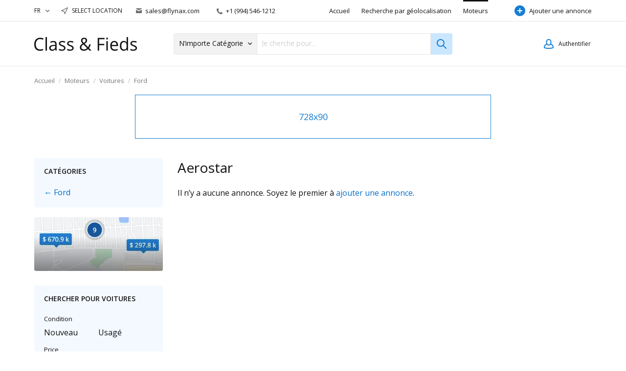

--- FILE ---
content_type: text/html; charset=utf-8
request_url: https://www.ialgerie.com/fr/motors/cars/ford/aerostar.html
body_size: 14393
content:
<!DOCTYPE html>
<html xmlns="http://www.w3.org/1999/xhtml" lang="fr">
<head>

<title>Aerostar</title>

<meta http-equiv="X-UA-Compatible" content="IE=edge" />
<meta name="generator" content="Flynax Classifieds Software" />
<meta charset="UTF-8" />
<meta http-equiv="x-dns-prefetch-control" content="on" />
<meta name="viewport" content="width=device-width, user-scalable=no, initial-scale=1, maximum-scale=1" />

<meta name="description" content="" />
<meta name="Keywords" content="" />

<link rel="stylesheet" href="https://www.ialgerie.com/templates/general_nova/css/bootstrap.css?rev=1" />
<link rel="stylesheet" href="https://www.ialgerie.com/templates/general_nova/css/style.css?rev=1" />
<link rel="stylesheet" href="https://www.ialgerie.com/templates/general_nova/components/search-on-map-box/search-on-map-box.css?rev=1" />


<link rel="shortcut icon" href="https://www.ialgerie.com/templates/general_nova/img/favicon.ico?rev=1" type="image/x-icon" />


<link rel="alternate" href="https://www.ialgerie.com/motors/cars/ford/aerostar.html" hreflang="x-default" />
<link rel="alternate" href="https://www.ialgerie.com/fr/motors/cars/ford/aerostar.html" hreflang="fr" />
<link rel="alternate" href="https://www.ialgerie.com/ar/motors/cars/ford/aerostar.html" hreflang="ar" />


<!--[if lte IE 10]>
<meta http-equiv="refresh" content="0; url=https://www.ialgerie.com/templates/general_nova/browser-upgrade.htx" />
<style>body { display: none!important; }</style>
<![endif]-->

<script src="https://www.ialgerie.com/libs/jquery/jquery.js?rev=1"></script>
<script src="https://www.ialgerie.com/libs/javascript/system.lib.js?rev=1"></script>
<script src="https://www.ialgerie.com/libs/jquery/jquery.ui.js?rev=1"></script>
<script src="https://www.ialgerie.com/libs/jquery/datePicker/i18n/ui.datepicker-fr.js?rev=1"></script>

                
<!-- Twitter Card data -->
<meta name="twitter:card" content="summary">
<meta name="twitter:title" content="Aerostar">

<!-- Open Graph data -->
<meta property="og:title" content="Aerostar" />
<meta property="og:type" content="website" />
<meta property="og:url" content="https://www.ialgerie.com/fr/motors/cars/ford/aerostar.html" />


<script type="text/javascript">
    var rlLangDir       = 'ltr';
    var rlLang          = 'fr';
    var isLogin         = false;
    var staticDataClass = true;

    var lang = new Array();
        lang['notice_listing_removed_from_favorites'] = 'L&rsquo;annonce a été enlevée de vos favoris.';
        lang['add_to_favorites'] = 'Ajouter aux favoris';
        lang['no_favorite'] = 'Vous n&rsquo;avez aucuns favoris.';
        lang['remove_from_favorites'] = 'Enlever favori';
        lang['save_search_confirm'] = 'Êtes-vous certain de vouloir sauvegarder le résultat de recherche?';
        lang['count_more_pictures'] = '{count} photos<br />plus';
        lang['mf_is_your_location'] = 'Is {location} your location?';
        lang['add_photo'] = 'Ajouter une photo';
        lang['photo'] = 'Photo';
        lang['delete_account'] = 'Supprimer compte';
        lang['error_maxFileSize'] = 'Le fichier excède la limite permise.';
        lang['password_weak_warning'] = 'Le mot de passe entré n&rsquo;est pas assez robuste, vous pouvez utiliser des caractères majuscules pour le rendre plus robuste.';
        lang['password_strength_pattern'] = 'Force ({number} de {maximum})';
        lang['loading'] = 'Chargement...';
        lang['flynax_connect_fail'] = 'Incapable de rejoindre le serveur de Flynax.';
        lang['update'] = 'Mettre à jour';
        lang['reviewed'] = 'Révisé';
        lang['replied'] = 'Répondre';
        lang['password_lenght_fail'] = 'Le mot de passe entré est soit trop petit ou vide.';
        lang['done'] = 'Fait!';
        lang['incomplete'] = 'Incomplet';
        lang['warning'] = 'Attention!';
        lang['pending'] = 'En attente';
        lang['expired'] = 'Expiré';
        lang['system_error'] = 'Une erreur système est survenu; veuillez visualiser le livre de bord d&rsquo;erreur ou contacter l&rsquo;assistance technique de Flynax.';
        lang['confirm_notice'] = 'Veuillez confirmer l&rsquo;action';
        lang['show_subcategories'] = 'Afficher sous catégories';
        lang['cancel'] = 'Annuler';
        lang['notice'] = 'Note';
        lang['save'] = 'Sauvegarder';
        lang['new'] = 'Nouveau';
        lang['close'] = 'Fermer';
        lang['characters_left'] = 'Nombre de caractères restant';
        lang['to'] = 'à';
        lang['any'] = 'N&rsquo;importe -';
        lang['from'] = 'de';
        lang['password'] = 'Mot de passe';
        lang['delete_confirm'] = 'Êtes-vous certain de vouloir supprimer l&rsquo;item.';
        lang['manage'] = 'Gérer';
        lang['delete'] = 'Supprimer';
        lang['notice_pass_bad'] = 'Les mots de passe ne correspondent pas.';
        lang['notice_reg_length'] = 'La valeur du champ {field} doit être de 3 caractères minimum.';
        lang['notice_bad_file_ext'] = 'Le fichier d&rsquo;extension {ext} est incompatible; veuillez choisir une autre extension à partir de la liste.';
        lang['active'] = 'Actif';
        lang['approval'] = 'Inactif';
        lang['price'] = 'Prix';
        lang['of'] = 'de';
        lang['no_browser_gps_support'] = 'Votre fureteur ne supporte pas l&rsquo;option de géolocalisation.';
        lang['gps_support_denied'] = 'Veuillez activer la détection de géolocalisation dans les paramètres du fureteur.';
        lang['nothing_found_for_char'] = 'Aucun résultat trouvé pour<b>&quot;{char}&quot;<\/b>';
        lang['canceled'] = 'Annuler';
        lang['short_price_k'] = 'k';
        lang['short_price_m'] = 'm';
        lang['short_price_b'] = 'b';
        lang['load_more'] = 'Charger plus';
        lang['rv_listings'] = 'You recently viewed';
        lang['rv_history_link'] = 'View your browsing history';
    
    var rlPageInfo           = new Array();
    rlPageInfo['key']        = 'lt_motors';
    rlPageInfo['controller'] = 'listing_type';
    rlPageInfo['path']       = 'motors';

    var rlConfig                                 = new Array();
    rlConfig['seo_url']                          = 'https://www.ialgerie.com/fr/';
    rlConfig['tpl_base']                         = 'https://www.ialgerie.com/templates/general_nova/';
    rlConfig['files_url']                         = 'https://www.ialgerie.com/files/';
    rlConfig['libs_url']                         = 'https://www.ialgerie.com/libs/';
    rlConfig['plugins_url']                      = 'https://www.ialgerie.com/plugins/';

    /**
     * @since 4.8.2 - Added "cors_url", "tpl_cors_base" variables
     */
    rlConfig['cors_url']                         = 'https://www.ialgerie.com';
        rlConfig['ajax_url']                         = rlConfig['cors_url'] + '/request.ajax.php';
    rlConfig['tpl_cors_base']                    = rlConfig['cors_url'] + '/templates/general_nova/';
    rlConfig['mod_rewrite']                      = 1;
    rlConfig['sf_display_fields']                 = 0;
    rlConfig['account_password_strength']        = 1;
    rlConfig['messages_length']                  = 250;
    rlConfig['pg_upload_thumbnail_width']        = 270;
    rlConfig['pg_upload_thumbnail_height']       = 180;
    rlConfig['thumbnails_x2']                    = true;
    rlConfig['template_type']                    = 'responsive_42';
    rlConfig['domain']                           = '.ialgerie.com';
    rlConfig['host']                             = 'www.ialgerie.com'; // @since 4.9.1
    rlConfig['domain_path']                      = '/';
    rlConfig['isHttps']                          = true;
    rlConfig['map_search_listings_limit']        = 500;
    rlConfig['map_search_listings_limit_mobile'] = 75;
    rlConfig['price_delimiter']                  = ",";
    rlConfig['price_separator']                  = ".";
    rlConfig['random_block_slideshow_delay']     = '10';
    rlConfig['template_name']                    = 'general_nova_wide';
    rlConfig['map_provider']                     = 'google';
    rlConfig['map_default_zoom']                 = '14';
    rlConfig['upload_max_size']                  = 2097152;
    rlConfig['expire_languages']                 = 12;
    rlConfig['static_files_revision']             = 1; // @since 4.9.1
    rlConfig['static_map_provider']              = 'yandex'; // @since 4.9.2

    var rlAccountInfo = new Array();
    rlAccountInfo['ID'] = null;

    var qtip_style = new Object({
        width      : 'auto',
        background : '#1473cc',
        color      : '#ffffff',
        tip        : 'bottomLeft',
        border     : {
            width  : 7,
            radius : 0,
            color  : '#1473cc'
        }
    });
</script>


<script src="https://www.ialgerie.com/templates/general_nova/js/lib.js?rev=1"></script>

<script>lang['any'] = 'N&rsquo;importe -';</script><!-- multifield header tpl -->

<script>
    var mfFields = new Array();
    var mfFieldVals = new Array();
    lang['select'] = " - Sélectionner -";
    lang['not_available'] = "N/D";
</script>

<script>


var mfGeoFields = new Array();

var gfAjaxClick = function(key, path, redirect){
    flUtil.ajax({
        mode: 'mfApplyLocation',
        item: path,
        key: key
    }, function(response, status) {
        if (status == 'success' && response.status == 'OK') {
            if (rlPageInfo['key'] === '404') {
                location.href = rlConfig['seo_url'];
            } else {
                if (location.href.indexOf('?reset_location') > 0) {
                    location.href = location.href.replace('?reset_location', '');
                } else {
                    if (redirect) {
                        location.href = redirect;
                    } else {
                        location.reload();
                    }
                }
            }
        } else {
            printMessage('error', lang['system_error']);
        }
    });
}


</script>

    <style>

/*** GEO LOCATION IN NAVBAR */
.circle #mf-location-selector {
    vertical-align: top;
    display: inline-block;
}
#mf-location-selector + .popover {
    color: initial;
    /*min-width: auto;*/
}
#mf-location-selector .default:before,
#mf-location-selector .default:after {
    display: none;
}
#mf-location-selector .default {
    max-width: 170px;
    
        vertical-align: top;
        
    white-space: nowrap;
}
#mf-location-selector .default > span {
    display: inline-block;
    min-width: 0;
    text-overflow: ellipsis;
    overflow: hidden;
    white-space: nowrap;
}


@media screen and (max-width: 767px) {
    #mf-location-selector .default > span {
        display: none;
    }
    svg.mf-location-icon {
        margin: 0 !important;
    }
}

.popup .gf-root {
    width: 500px;
    display: flex;
    height: 255px;
}
.gf-cities {
    overflow: hidden;
}
.gf-cities .gf-city {
    padding: 4px 0;
}
.gf-cities .gf-city a {
    display: block;
}
.gf-cities-hint {
    padding-bottom: 10px;
}
svg.mf-location-icon {
    
    width: 14px;
    height: 14px;
        flex-shrink: 0;
        
}
#mf-location-selector:hover svg.mf-location-icon {
    opacity: .8;
}
@media screen and (max-width: 767px) {
    .popup .gf-root {
        height: 85vh;
        min-width: 1px;
    }
}
@media screen and (min-width: 768px) and (max-width: 991px) {
    .header-contacts .contacts__email {
        display: none;
    }
}

</style>

<style>

.mf-autocomplete {
    padding-bottom: 15px;
    position: relative;
}
.mf-autocomplete-dropdown {
    width: 100%;
    height: auto;
    max-height: 185px;
    position: absolute;
    overflow-y: auto;
    background: white;
    z-index: 500;
    margin: 0 !important;
    box-shadow: 0px 3px 5px rgba(0,0,0, 0.2);
}
.mf-autocomplete-dropdown > a {
    display: block;
    padding: 9px 10px;
    margin: 0;
}
.mf-autocomplete-dropdown > a:hover,
.mf-autocomplete-dropdown > a.active {
    background: #eeeeee;
}

.gf-current a > img {
    background-image: url(https://www.ialgerie.com/templates/general_nova/img/gallery.png);
}
@media only screen and (-webkit-min-device-pixel-ratio: 1.5),
only screen and (min--moz-device-pixel-ratio: 1.5),
only screen and (min-device-pixel-ratio: 1.5),
only screen and (min-resolution: 144dpi) {
    .gf-current a > img {
        background-image: url(https://www.ialgerie.com/templates/general_nova/img/@2x/gallery2.png) !important;
    }
}

</style>


<!-- multifield header tpl end --><!-- verification code plugin -->


<!-- verification code plugin --><!-- listing label -->

<style>

.sub_status__img {
    z-index: 1;
    position: absolute;
    width: 20%;
}

</style>
<!-- listing label -->



</head>

<body class="large lt-motors-page bc-exists header-banner -theme listing-fit-contain" >


    <div class="main-wrapper d-flex flex-column">
        <header class="page-header">
            <div class="point1 clearfix">
                <div class="top-navigation">
                    <div class="point1 h-100 d-flex align-items-center">
                        <!-- languages selector -->

	<span class="circle" id="lang-selector">
		<span class="default" accesskey="Fr">fr</span>
		<span class="content hide">
			<ul class="lang-selector">
									
					<li>
						<a data-code="en" title="English" href="https://www.ialgerie.com/motors/cars/ford/aerostar.html">English</a>
					</li>
														
					<li>
						<a data-code="ar" title="العربية" href="https://www.ialgerie.com/ar/motors/cars/ford/aerostar.html">العربية</a>
					</li>
							</ul>
		</span>
	</span>

<!-- languages selector end -->
                        <!-- Location selector in user navbar | multifield -->

<svg xmlns="http://www.w3.org/2000/svg" xmlns:xlink="http://www.w3.org/1999/xlink" preserveAspectRatio="xMidYMid" class="hide">
    <path id="mf-location" d="M8.758 11.038a1 1 0 01.684.63l1.66 4.646 5.852-13.17L3.808 9.719l4.95 1.32zM.743 10.97c-.89-.237-1.014-1.449-.19-1.86l18-9c.84-.42 1.742.443 1.361 1.3l-8 18c-.367.825-1.552.78-1.856-.07l-2.323-6.505L.743 10.97z" fill-rule="nonzero"/>
</svg>
<span class="circle" id="mf-location-selector">
    <span class="default header-contacts">
        <svg class="mf-location-icon mr-2 align-self-center" viewBox="0 0 20 20"><use xlink:href="#mf-location"></use></svg><span class="flex-fill">Select Location</span>
    </span>
</span>



<!-- Location selector in user navbar | multifield end -->

                        <span class="header-contacts d-none d-md-block font-size-xs font-weight-semibold">
                                                            <a class="color-gray contacts__email ml-3 mr-3" href="mailto: sales@flynax.com">
                                    <svg viewBox="0 0 12 10" class="mr-1">
                                        <use xlink:href="#envelope-small"></use>
                                    </svg>
                                    sales@flynax.com
                                </a>
                                                                                        <a class="d-lg-none d-xl-inline color-gray contacts__handset ml-3 mr-3" href="tel: +1 (994) 546-1212">
                                    <svg viewBox="0 0 12 12" class="mr-1">
                                        <use xlink:href="#handset"></use>
                                    </svg>
                                    +1 (994) 546-1212
                                </a>
                                                    </span>

                        <nav class="main-menu d-flex flex-fill shrink-fix h-100 justify-content-end">
                            <!-- main menu block -->

<div class="menu d-flex h-100 align-items-center flex-fill shrink-fix justify-content-end">
    <div class="d-none d-lg-flex h-100 align-items-center flex-fill shrink-fix justify-content-end">
        <span class="mobile-menu-header d-none align-items-center">
            <span class="mr-auto">Menu</span>
            <svg viewBox="0 0 12 12">
                <use xlink:href="#close-icon"></use>
            </svg>
        </span>

					<a title=""
           class="h-100"
                      href="https://www.ialgerie.com/fr/">Accueil</a>
					<a title="Recherche par géolocalisation"
           class="h-100"
                      href="https://www.ialgerie.com/fr/search-on-map.html">Recherche par géolocalisation</a>
					<a title="Véhicules et motos à vendre, pièces et accessoires auto"
           class="h-100 active"
                      href="https://www.ialgerie.com/fr/motors.html">Moteurs</a>
					<a title="Propriété à louer/vendre"
           class="h-100"
                      href="https://www.ialgerie.com/fr/properties.html">Propriété</a>
					<a title="Emplois"
           class="h-100"
                      href="https://www.ialgerie.com/fr/jobs.html">Emplois</a>
					<a title="Items à vendre journaliers"
           class="h-100"
                      href="https://www.ialgerie.com/fr/classifieds.html">Annonces classées</a>
					<a title="Services"
           class="h-100"
                      href="https://www.ialgerie.com/fr/services.html">Services</a>
			    </div>

            <a class="h-100 add-property icon-opacity d-none d-md-flex" 
                title="Ajouter une nouvelle annonce"
        href="https://www.ialgerie.com/fr/add-listing/cars/ford/aerostar/select-a-plan.html"><span class="icon-opacity__icon"></span>Ajouter une annonce</a>
    
	</div>

<span class="menu-button d-flex d-lg-none align-items-center" title="Menu">
    <svg viewBox="0 0 20 14" class="mr-2">
        <use xlink:href="#mobile-menu"></use>
    </svg>
    Menu
</span>


<!-- main menu block end -->                        </nav>
                    </div>
                </div>
                <section class="header-nav d-flex flex-column">
                    <div class="point1 d-flex flex-fill flex-column">
                        <div class="row no-gutters flex-fill align-items-center">
                            <div class="col-6 col-xl-3">
                                <div class="mr-0 mr-md-3" id="logo">
                                    <a class="d-inline-block" href="https://www.ialgerie.com/fr/" title="">
                                        <img alt=""
                                            src="https://www.ialgerie.com/templates/general_nova/img/logo.png?rev=1"
                                            srcset="https://www.ialgerie.com/templates/general_nova/img/@2x/logo.png?rev=1 2x" />
                                    </a>
                                </div>
                            </div>
                            <div class="col-xl-6 col-lg-12 order-3 order-xl-2">
                                <!-- home page content tpl -->

<section class="horizontal-search">
            
                                
    <form accesskey="https://www.ialgerie.com/fr/search.html#keyword_tab" method="post" action="https://www.ialgerie.com/fr/{type}/search-results.html">
        <input type="hidden" name="action" value="search" />
        <input type="hidden" name="form" value="keyword_search" />
        <input type="hidden" name="post_form_key" value="" />

		<div class="d-flex flex-column flex-md-row cd-form">
            
                            <select name="f[Category_ID]" class="cd-dropdown">
                    <option value="">N&rsquo;importe Catégorie</option>
                </select>

                
            
            <input class="tags-autocomplete flex-fill" type="text" placeholder="Je cherche pour…" name="f[keyword_search]" />

            
            <input class="d-block d-md-none" type="submit" value="Rechercher" />
            <input class="button-lens d-none d-md-block" type="submit" value="" />
		</div>
    </form>
</section>

<!-- home page content tpl end -->                            </div>
                            <div class="col-6 col-xl-3 order-2 order-xl-3 d-flex justify-content-end user-navbar">
                                

                                <!-- user navigation bar -->

<span class="circle  circle_content-padding" id="user-navbar">
    <span class="default"><span>Authentifier</span></span>
    <span class="content  hide">
                    <span class="user-navbar-container">
                <!-- login modal content -->



<form       action="https://www.ialgerie.com/fr/login.html"
      method="post"
      class="login-form"
>
    <input type="hidden" name="action" value="login" />

    <input placeholder="Nom d&rsquo;utilisateur"
           type="text"
           class="w-100 mb-3"
           name="username"
           maxlength="100"
           value=""     />
    <input placeholder="Mot de passe"
           type="password"
           class="w-100 mb-3"
           name="password"
           maxlength="100"     />

    <div class="mb-3">
        <input type="submit" class="w-100" value="Authentifier"  />
        <span class="hookUserNavbar"></span>
    </div>

    </form>

    <div class="text-center">
        <a title="Réinitialiser le mot de passe" href="https://www.ialgerie.com/fr/reset-password.html">Oublier votre mot de passe?</a>
                    <div class="mt-1">
                <a title="Enregistrer un nouveau compte" href="https://www.ialgerie.com/fr/registration.html">Authentifier</a>
            </div>
            </div>

<!-- login modal content end -->            </span>
            </span>
</span>

<!-- user navigation bar end -->                            </div>
                        </div>
                    </div>
                </section>
            </div>
        </header>

        <!-- categories carousel -->


<!-- categories carousel --><!-- page content -->


<div id="wrapper" class="flex-fill w-100">
    <section id="main_container">
        <!-- bread crumbs block -->

	<div id="bread_crumbs">
		<ul class="point1"><li accesskey="/"><a href="https://www.ialgerie.com/fr/" title="">Accueil</a></li><li accesskey="/"><a href="https://www.ialgerie.com/fr/motors.html" title="Véhicules et motos à vendre, pièces et accessoires auto">Moteurs</a></li><li accesskey="/"><a href="https://www.ialgerie.com/fr/motors/cars.html" title="Voitures à vendre">Voitures</a></li><li accesskey="/"><a href="https://www.ialgerie.com/fr/motors/cars/ford.html" title="">Ford</a></li></ul>
	</div>

<!-- bread crumbs block end -->
                    <div class="header-banner-cont w-100 h-100 mx-auto  d-flex justify-content-center">
                <div id="header-banner" class="point1 mx-auto overflow-hidden">
                    <!-- header banner tpl -->



	<div class="banner-space d-flex h-100 w-100 justify-content-center align-items-center">728x90</div>

<!-- header banner tpl end -->                </div>
            </div>
        
        <div class="inside-container point1 clearfix pt-4 pb-5 mt-lg-3">
            

            
            
            <div class="row">
                <!-- left blocks area on home page -->
                                    <aside class="left col-lg-3">
                        	
	
    

<section class="side_block categories-box stick ltcategories_motors">
	<h3>Catégories</h3>	<div class="clearfix">
	<!-- categories block tpl -->

			
		<a href="https://www.ialgerie.com/fr/motors/cars/ford.html">&larr; Ford</a>
	
<!-- categories block tpl -->





	</div>
</section>	

    

<section class="side_block no-style no-header  search_on_map">
		<div class="clearfix">
	<!-- search on map banner tpl -->

<a href="https://www.ialgerie.com/fr/search-on-map.html">
    <span title="Étendre la carte" class="position-relative d-block search-on-map-box" data-caption="">
        <img class="w-100" alt="Étendre la carte" src="https://www.ialgerie.com/templates/general_nova/img/search-on-map-banner.webp" />
    </span>
</a>

<!-- search on map banner tpl end -->





	</div>
</section>	
	
    

<section class="side_block side_block_search light-inputs stick ltpb_motors">
	<h3>Chercher pour voitures</h3>	<div class="clearfix">
	<!-- side bar search form -->

    
    
    <section class="side_block_search light-inputs">
        
        
        <div class="search-block-content no-tabs">
                            
                                
                
                <form method="post" action="https://www.ialgerie.com/fr/motors/cars/ford/aerostar/search-results.html">
                    <input type="hidden" name="action" value="search" />
                    <input type="hidden" name="post_form_key" value="in_category_122" />

                    <div class="scroller">
                        
                        <!-- fields block ( for search ) --><div class="search-item	single-field hide"><div class="field">Catégorie</div><input type="hidden"data-listing-type="motors"name="f[Category_ID]"value="2962" /><input type="hidden"name="f[category_parent_ids]"value="2962" /><select class="multicat select-autocomplete" id="cascading-category-motors-in_category_122"><option value="0">N&rsquo;importe -</option><option  value="127">Accessoires</option><option  value="125">Bateaux</option><option  value="122">Voitures</option><option  value="123">Motos et scooters</option><option  value="126">Pièces</option><option  value="124">Camion et véhicules spéciaux</option></select></div><div class="search-item single-field hide"><div class="field">Sous-catégorie</div><select disabled="disabled" class="multicat disabled select-autocomplete"><option value="0">N&rsquo;importe -</option></select></div><div class="search-item single-field hide"><div class="field">Sous-catégorie</div><select disabled="disabled" class="multicat disabled select-autocomplete"><option value="0">N&rsquo;importe -</option></select></div><!-- fields block ( for search ) end --><!-- fields block ( for search ) --><div class="search-item	couple-field"><div class="field">Condition</div><input type="hidden" value="0" name="f[condition]" /><span class="custom-input"><label title="Nouveau"><input type="radio" value="1" name="f[condition]"  />Nouveau</label></span><span class="custom-input"><label title="Usagé"><input type="radio" value="2" name="f[condition]"  />Usagé</label></span></div><!-- fields block ( for search ) end --><!-- fields block ( for search ) --><div class="search-item	three-field"><div class="field">Price</div><input  placeholder="de" class="numeric" type="text" name="f[price][from]" maxlength="15" /><input  placeholder="à" class="numeric" type="text" name="f[price][to]" maxlength="15" /><select title="Devise" name="f[price][currency]"><option value="0">N&rsquo;importe </option><option value="dollar" >$</option><option value="pound" >£</option><option value="euro" >€</option></select></div><!-- fields block ( for search ) end --><!-- fields block ( for search ) --><div class="search-item	two-fields"><div class="field">Année</div><select name="f[built][from]"><option value="0">de</option><option  value="2025">2025</option><option  value="2024">2024</option><option  value="2023">2023</option><option  value="2022">2022</option><option  value="2021">2021</option><option  value="2020">2020</option><option  value="2019">2019</option><option  value="2018">2018</option><option  value="2017">2017</option><option  value="2016">2016</option><option  value="2015">2015</option><option  value="2014">2014</option><option  value="2013">2013</option><option  value="2012">2012</option><option  value="2011">2011</option><option  value="2010">2010</option><option  value="2009">2009</option><option  value="2008">2008</option><option  value="2007">2007</option><option  value="2006">2006</option><option  value="2005">2005</option><option  value="2004">2004</option><option  value="2003">2003</option><option  value="2002">2002</option><option  value="2001">2001</option><option  value="2000">2000</option><option  value="1999">1999</option><option  value="1998">1998</option><option  value="1997">1997</option><option  value="1996">1996</option><option  value="1995">1995</option><option  value="1994">1994</option><option  value="1993">1993</option><option  value="1992">1992</option><option  value="1991">1991</option><option  value="1990">1990</option><option  value="1989">1989</option><option  value="1988">1988</option><option  value="1987">1987</option><option  value="1986">1986</option><option  value="1985">1985</option><option  value="1984">1984</option><option  value="1983">1983</option><option  value="1982">1982</option><option  value="1981">1981</option><option  value="1980">1980</option><option  value="1979">1979</option><option  value="1978">1978</option><option  value="1977">1977</option><option  value="1976">1976</option><option  value="1975">1975</option><option  value="1974">1974</option><option  value="1973">1973</option><option  value="1972">1972</option><option  value="1971">1971</option><option  value="1970">1970</option><option  value="1969">1969</option><option  value="1968">1968</option><option  value="1967">1967</option><option  value="1966">1966</option><option  value="1965">1965</option><option  value="1964">1964</option><option  value="1963">1963</option><option  value="1962">1962</option><option  value="1961">1961</option><option  value="1960">1960</option><option  value="1959">1959</option><option  value="1958">1958</option><option  value="1957">1957</option><option  value="1956">1956</option><option  value="1955">1955</option><option  value="1954">1954</option><option  value="1953">1953</option><option  value="1952">1952</option><option  value="1951">1951</option><option  value="1950">1950</option><option  value="1949">1949</option><option  value="1948">1948</option><option  value="1947">1947</option><option  value="1946">1946</option><option  value="1945">1945</option><option  value="1944">1944</option><option  value="1943">1943</option><option  value="1942">1942</option><option  value="1941">1941</option><option  value="1940">1940</option></select><select name="f[built][to]"><option value="0">à</option><option  value="2025">2025</option><option  value="2024">2024</option><option  value="2023">2023</option><option  value="2022">2022</option><option  value="2021">2021</option><option  value="2020">2020</option><option  value="2019">2019</option><option  value="2018">2018</option><option  value="2017">2017</option><option  value="2016">2016</option><option  value="2015">2015</option><option  value="2014">2014</option><option  value="2013">2013</option><option  value="2012">2012</option><option  value="2011">2011</option><option  value="2010">2010</option><option  value="2009">2009</option><option  value="2008">2008</option><option  value="2007">2007</option><option  value="2006">2006</option><option  value="2005">2005</option><option  value="2004">2004</option><option  value="2003">2003</option><option  value="2002">2002</option><option  value="2001">2001</option><option  value="2000">2000</option><option  value="1999">1999</option><option  value="1998">1998</option><option  value="1997">1997</option><option  value="1996">1996</option><option  value="1995">1995</option><option  value="1994">1994</option><option  value="1993">1993</option><option  value="1992">1992</option><option  value="1991">1991</option><option  value="1990">1990</option><option  value="1989">1989</option><option  value="1988">1988</option><option  value="1987">1987</option><option  value="1986">1986</option><option  value="1985">1985</option><option  value="1984">1984</option><option  value="1983">1983</option><option  value="1982">1982</option><option  value="1981">1981</option><option  value="1980">1980</option><option  value="1979">1979</option><option  value="1978">1978</option><option  value="1977">1977</option><option  value="1976">1976</option><option  value="1975">1975</option><option  value="1974">1974</option><option  value="1973">1973</option><option  value="1972">1972</option><option  value="1971">1971</option><option  value="1970">1970</option><option  value="1969">1969</option><option  value="1968">1968</option><option  value="1967">1967</option><option  value="1966">1966</option><option  value="1965">1965</option><option  value="1964">1964</option><option  value="1963">1963</option><option  value="1962">1962</option><option  value="1961">1961</option><option  value="1960">1960</option><option  value="1959">1959</option><option  value="1958">1958</option><option  value="1957">1957</option><option  value="1956">1956</option><option  value="1955">1955</option><option  value="1954">1954</option><option  value="1953">1953</option><option  value="1952">1952</option><option  value="1951">1951</option><option  value="1950">1950</option><option  value="1949">1949</option><option  value="1948">1948</option><option  value="1947">1947</option><option  value="1946">1946</option><option  value="1945">1945</option><option  value="1944">1944</option><option  value="1943">1943</option><option  value="1942">1942</option><option  value="1941">1941</option><option  value="1940">1940</option></select></div><!-- fields block ( for search ) end --><!-- fields block ( for search ) --><div class="search-item	single-field"><div class="field">Type de carrosserie</div><select name="f[body_style]"><option value="0">N&rsquo;importe -</option><option value="body_styles_convertible">Convertible</option><option value="body_styles_coupe">Coupe</option><option value="body_styles_hatchback">Hayon</option><option value="body_styles_hybrid">Hybride</option><option value="body_styles_minivan">Fourgonnette</option><option value="body_styles_offroad">Offroad</option><option value="body_styles_pickup">Camionnettes</option><option value="body_styles_roadster">Roadster</option><option value="body_styles_sedan">Berline</option><option value="body_styles_suv">VUS</option><option value="body_styles_van">Fourgon</option><option value="body_styles_wagon">Wagon</option></select></div><!-- fields block ( for search ) end -->

                                                <div class="search-item">
                            <label>
                                <input name="f[with_photo]" type="checkbox" value="true" />
                                Avec photos uniquement
                            </label>
                        </div>
                                            </div>

                    <div class="search-button"><input type="submit" name="search" value="Rechercher" /></div>

                </form>

                                    </div>
    </section>

<!-- side bar search form end -->





	</div>
</section>	

    

<section class="side_block  ltfb_motors">
	<h3>Moteurs de vedettes</h3>	<div class="clearfix">
	<!-- featured listings block -->




            
                Il n&rsquo;y a aucune annonce. Soyez le premier à <a href="https://www.ialgerie.com/fr/add-listing.html">ajouter une annonce</a>.
    
<!-- featured listings block end -->





	</div>
</section>
                    </aside>
                                <!-- left blocks area end -->

                <section id="content" class="col-lg-9">
                                            
                                                    <h1>Aerostar</h1>
                        
                                            
                    <div id="system_message">
                        
                        <!-- no javascript mode -->
                                                <!-- no javascript mode end -->
                    </div>

                                                                
                    <section id="controller_area"><!-- listing type -->



<!-- search results -->
    <!-- browse/search forms mode -->

    
        
                                    <div class="text-notice">
                                                                    Il n&rsquo;y a aucune annonce. Soyez le premier à <a href="https://www.ialgerie.com/fr/add-listing/cars/ford/aerostar/select-a-plan.html">ajouter une annonce</a>.
                                    </div>
                    
    
<!-- browse mode -->





<!-- listing type end --></section>

                                            <!-- middle blocks area -->
                                                <!-- middle blocks area end -->

                        
                                                            </section>
            </div>
        </div>
    </section>
</div>


<!-- page content end -->    <footer class="page-footer content-padding">
        <div class="point1 clearfix">
            <div class="row">
                
                <nav class="footer-menu col-12 col-xl-9">
                    <div class="row">
                        <!-- footer menu block -->



    <ul class="col-sm-6 col-md-3 mb-4">
    	<li class="footer__menu-title">À propos des petites annonces</li>
        
                                    	    <li>
                <a  title="" href="https://www.ialgerie.com/fr/">
                    Accueil
                </a>
            </li>
                                    	    <li>
                <a  title="Annonces ajoutées récemment" href="https://www.ialgerie.com/fr/recently-added.html">
                    Ajouter récemment
                </a>
            </li>
                                    	    <li>
                <a  rel="nofollow"title="À propos de nous" href="https://www.ialgerie.com/fr/about-us.html">
                    À propos de nous
                </a>
            </li>
                                    	    <li>
                <a  title="Contactez-nous" href="https://www.ialgerie.com/fr/contact-us.html">
                    Contactez-nous
                </a>
            </li>
            </ul>
    <ul class="col-sm-6 col-md-3 mb-4">
    	<li class="footer__menu-title">Aide &amp; Contact</li>
        
                                    	    <li>
                <a  title="Nos nouvelles" href="https://www.ialgerie.com/fr/news.html">
                    Nouvelles
                </a>
            </li>
                                    	    <li>
                <a  title="Mes annonces favorites" href="https://www.ialgerie.com/fr/my-favorites.html">
                    Favoris
                </a>
            </li>
                                    	    <li>
                <a  title="Termes d&rsquo;utilisation" href="https://www.ialgerie.com/fr/terms-of-use.html">
                    Termes d&rsquo;utilisation
                </a>
            </li>
                                    	    <li>
                <a  title="" href="https://www.ialgerie.com/fr/privacy-policy.html">
                    
                </a>
            </li>
            </ul>
    <ul class="col-sm-6 col-md-3 mb-4">
    	<li class="footer__menu-title">Plus de liens utiles</li>
        
                                    	    <li>
                <a  title="Rechercher les annonces" href="https://www.ialgerie.com/fr/search.html">
                    Recherche
                </a>
            </li>
                                    	    <li>
                <a  title="Concessionnaire automobile et agents d&rsquo;immeubles" href="https://www.ialgerie.com/fr/dealers-and-agents.html">
                    Vendeurs/Agents
                </a>
            </li>
                                    	    <li>
                <a  title="Compte Employeur" href="https://www.ialgerie.com/fr/employer-accounts.html">
                    Entreprise
                </a>
            </li>
                                    	    <li>
                <a  title="Recently Viewed Listings" href="https://www.ialgerie.com/fr/recently-viewed.html">
                    Recently Viewed Listings
                </a>
            </li>
            </ul>

<!-- footer menu block end -->
                        <div class="mobile-apps col-sm-6 col-md-3">
                            <h4 class="footer__menu-title">Application mobile</h4>
                            <a class="d-inline-block pt-0 pt-sm-2" target="_blank" href="https://itunes.apple.com/us/app/iflynax/id424570449?mt=8">
                                <img src="https://www.ialgerie.com/templates/general_nova/img/app-store-icon.svg" alt="App store icon" />
                            </a>
                            <a class="d-inline-block mt-0 mt-sm-3" target="_blank" href="https://play.google.com/store/apps/details?id=com.flynax.flydroid&hl=en_US">
                                <img src="https://www.ialgerie.com/templates/general_nova/img/play-market-icon.svg" alt="Play market icon" />
                            </a>
                        </div>
                    </div>
                </nav>
            </div>

            <!-- footer data tpl -->

<div class="footer-data row mt-4">
    <div class="icons text-left text-md-right col-12 col-sm-4 order-sm-2">
        <a class="facebook" target="_blank" title="Joignez-nous sur Facebook" href=""></a>
        <a class="twitter ml-4" target="_blank" title="Joignez-nous sur Twitter" href=""></a>
                    <a class="rss ml-4" title="Inscription au flux RSS" href="https://www.ialgerie.com/fr/rss-feed/news/" target="_blank"></a>
            </div>

    <div class="align-self-center col-12 mt-4 mt-sm-0 col-sm-8 font-size-xs">
        &copy; 2026, alimenté par
        <a title="alimenté par " href=""></a>
    </div>
</div>

<!-- footer data tpl end -->        </div>
    </footer>

    <svg xmlns="http://www.w3.org/2000/svg" xmlns:xlink="http://www.w3.org/1999/xlink" preserveAspectRatio="xMidYMid" class="hide">
    <path id="dropdown-arrow-down" d="M4 2.577L1.716.293a1.01 1.01 0 0 0-1.423 0 1.01 1.01 0 0 0 0 1.423l2.991 2.99C3.481 4.903 3.741 5 4 5c.26.001.52-.096.716-.293l2.991-2.99a1.01 1.01 0 0 0 0-1.423 1.01 1.01 0 0 0-1.423 0L4 2.577z" />
    <path id="envelope-small" d="M12 1L6 3.988 0 1a1 1 0 0 1 1-1h10a1 1 0 0 1 1 1zm0 1.894V9a1 1 0 0 1-1 1H1a1 1 0 0 1-1-1V3l6 3 6-3.106z" />
    <path id="handset" d="M3.327 2.868c-.27-.447-.792-1.305-1.097-1.8-.566.256-1.265 1.17-1.229 1.837.125 2.204 2.03 5.008 4.62 6.778 2.582 1.764 4.545 1.724 5.292.096-.511-.304-1.343-.794-1.76-1.037-.05.058-.11.128-.176.21l-.028.034-.026.033-.19.242H8.73a6.186 6.186 0 0 1-.297.368c-.476.48-.936.64-1.56.412-1.67-.627-4.88-3.775-4.946-5.331l-.001-.05c.002-.423.197-.724.525-1.045.04-.038.008-.012.331-.28l.246-.206.044-.037.042-.037c.088-.076.157-.137.212-.187z" fill-rule="nonzero" stroke="#000" stroke-width="2" />
    <path id="mobile-menu" d="M1 0h18a1 1 0 1 1 0 2H1a1 1 0 1 1 0-2zm0 6h18a1 1 0 1 1 0 2H1a1 1 0 1 1 0-2zm0 6h18a1 1 0 1 1 0 2H1a1 1 0 1 1 0-2z" fill="#157DD2" fill-rule="evenodd" />
    <path id="close-icon" d="M.293 1.707A1 1 0 0 1 1.707.293L6 4.586 10.293.293a1 1 0 0 1 1.414 1.414L7.414 6l4.293 4.293a1 1 0 0 1-1.414 1.414L6 7.414l-4.293 4.293a1 1 0 0 1-1.414-1.414L4.586 6 .293 1.707z" />
</svg>
        

    <div class="hide d-none" id="gf_tmp">
        <div class="gf-root flex-column">
            <!-- multifield location autocomplete tpl -->

<div class="mf-autocomplete kws-block">
    <input class="mf-autocomplete-input w-100" type="text" maxlength="64" placeholder="Type your location here" />
    <div class="mf-autocomplete-dropdown hide"></div>
</div>



<!-- multifield location autocomplete tpl end -->
            <div class="gf-cities-hint font-size-sm">Search for a city or select popular from the list</div>
            <div class="gf-cities flex-fill"></div>
                    </div>
    </div>

    <script id="gf_city_item" type="text/x-jsrender">
        <li class="col-md-4">
            <div class="gf-city">
                <a title="[%:name%]"
                                            href="javascript://" class="gf-ajax text-overflow"
                                       data-path="[%:Path%]" data-key="[%:Key%]">[%:name%]</a>
            </div>
        </li>
    </script>

<script>
                    $('.cat-tree li').each(function(){
                        div = $(this).find('div');
                        if(div.length >0) {
                            temp = div;
                            insert = div.closest('li');
                            insert.find('.toggle');
                            div.remove();
                            insert.prepend(temp);
                        }
                    })
                </script><script>
                    $('.category-name').each(function(){
                        divParent = $(this).find('div');
                        divParent.prev().parent().parent().prepend(divParent)
                    divParent.find('img').css({'padding-right':'3px'});
                    });$('.sub_categories').each(function(){
                    divParent = $(this).find('div');
                    divParent.css('display','inline');
                });
                </script><!-- Recently Viewed Listings Box tpl -->

    

<!-- Recently Viewed Listings Box tpl end --><!-- verification code plugin -->


<!-- verification code plugin --><!-- banners/footer.tpl -->



<script>
    var bannersSlideShow = function() {
        flUtil.loadScript(rlConfig.plugins_url + 'banners/static/jquery.cycle.js', function () {
            var slideShowSel = 'div.banners-slide-show';

            if ($(slideShowSel).length) {
                $(slideShowSel).cycle({
                    fx: 'fade' // choose your transition type, ex: fade, scrollUp, shuffle, etc...
                });
            }
        });
    };

    var callScriptInHtmlBanners = function() {
        var $htmlBanners = $('div.banners-type-html-js');
        var evalAndRemoveScript = function () {
            $htmlBanners.find('script').each(function() {
                eval($(this).text());
                $(this).remove();
            });
        };

        if ($htmlBanners.find('script[src$="adsbygoogle.js"]').length) {
            flUtil.loadScript('https://pagead2.googlesyndication.com/pagead/js/adsbygoogle.js', function () {
                evalAndRemoveScript();
            });
        } else {
            evalAndRemoveScript();
        }
    };

    $(document).ready(function () {
        bannersSlideShow();
    });
</script>

<style></style>

<!-- banners/footer.tpl end -->
</div>

    <div id="login_modal_source" class="hide">
        <div class="tmp-dom">
            <!-- login modal content -->



<form       action="https://www.ialgerie.com/fr/login.html"
      method="post"
      class="login-form"
>
    <input type="hidden" name="action" value="login" />

    <input placeholder="Nom d&rsquo;utilisateur"
           type="text"
           class="w-100 mb-3"
           name="username"
           maxlength="100"
           value=""     />
    <input placeholder="Mot de passe"
           type="password"
           class="w-100 mb-3"
           name="password"
           maxlength="100"     />

    <div class="mb-3">
        <input type="submit" class="w-100" value="Authentifier"  />
        <span class="hookUserNavbar"></span>
    </div>

    </form>

    <div class="text-center">
        <a title="Réinitialiser le mot de passe" href="https://www.ialgerie.com/fr/reset-password.html">Oublier votre mot de passe?</a>
                    <div class="mt-1">
                <a title="Enregistrer un nouveau compte" href="https://www.ialgerie.com/fr/registration.html">Authentifier</a>
            </div>
            </div>

<!-- login modal content end -->        </div>
    </div>

    <!-- Call owner mobile floating buttons -->


<!-- Call owner mobile floating buttons end -->
    <link rel="stylesheet" href="https://www.ialgerie.com/templates/general_nova/components/popup/popup.css?rev=1" />
<link rel="stylesheet" href="https://www.ialgerie.com/plugins/recentlyViewed/static/style.css?rev=1" />


    <script src="https://www.ialgerie.com/templates/general_nova/js/util.js?rev=1"></script>
<script src="https://www.ialgerie.com/templates/general_nova/js/jquery.flModal.js?rev=1"></script>
<script src="https://www.ialgerie.com/libs/jquery/cookie.js?rev=1"></script>
<script src="https://www.ialgerie.com/libs/jquery/numeric.js?rev=1"></script>
<script src="https://www.ialgerie.com/plugins/multiField/static/lib.js?rev=1"></script>
<script src="https://www.ialgerie.com/plugins/recentlyViewed/static/xdLocalStorage.min.js?rev=1"></script>
<script src="https://www.ialgerie.com/plugins/recentlyViewed/static/lib.js?rev=1"></script>
<script>flUtil.init();</script>
<script>
var mf_current_location = "";
var mf_location_autodetected = false;
lang['mf_is_your_location'] = 'Is {location} your location?';
lang['mf_no_location_in_popover'] = 'We were unable to detect your location, do you want to select your city from the list?';
lang['mf_select_location'] = 'Select Location';
lang['yes'] = 'Oui';
lang['no'] = 'Non';


$(function(){
    var popupPrepared = false;
    var $buttonDefault = $('#mf-location-selector');
    var $button = $buttonDefault.find(' > .default');
    var cities = [];

    $('.gf-root').on('click', 'a.gf-ajax', function(){
        gfAjaxClick($(this).data('key'), $(this).data('path'), $(this).data('link'))
    });

    var showCities = function(){
        if (cities.length) {
            var $container = $('.gf-cities');

            if (!$container.find('ul').length) {
                var $list = $('<ul>').attr('class', 'list-unstyled row');

                $list.append($('#gf_city_item').render(cities));
                $container.append($list);
            }
        }
    }

    var showPopup = function(){
        var $geoFilterBox = $('.gf-root');

        $('#mf-location-selector').popup({
            click: false,
            scroll: false,
            content: $geoFilterBox,
            caption: lang['mf_select_location'],
            onShow: function(){
                showCities();

                $buttonDefault.unbind('click');

                createCookie('mf_usernavbar_popup_showed', 1, 365);
            },
            onClose: function($interface){
                var tmp = $geoFilterBox.clone();
                $('#gf_tmp').append($geoFilterBox);

                // Keep clone of interface to allow the box looks properly during the fade affect
                $interface.find('.body').append(tmp);

                this.destroy();
            }
        });
    }

    var getCities = function(){
        flUtil.ajax({
            mode: 'mfGetCities',
            path: location.pathname
        }, function(response, status) {
            if (status == 'success' && response.status == 'OK') {
                cities = response.results;
                showCities();
            } else {
                console.log('GeoFilter: Unable to get popular cities, ajax request failed')
            }
        });
    }

    var initPopup = function(){
        if (popupPrepared) {
            showPopup();
        } else {
            flUtil.loadScript([
                rlConfig['tpl_base'] + 'components/popup/_popup.js',
                rlConfig['libs_url'] + 'javascript/jsRender.js'
            ], function(){
                showPopup();
                getCities();
                popupPrepared = true;
            });
        }
    }

    if (!readCookie('mf_usernavbar_popup_showed')) {
        flUtil.loadStyle(rlConfig['tpl_base'] + 'components/popover/popover.css');
        flUtil.loadScript(rlConfig['tpl_base'] + 'components/popover/_popover.js', function(){
            var closeSave = function(popover){
                popover.close()
                createCookie('mf_usernavbar_popup_showed', 1, 365);
            }

            var $content = $('<div>').append(
                mf_location_autodetected
                    ? lang['mf_is_your_location'].replace('{location}', '<b>' + mf_current_location + '</b>')
                    : lang['mf_no_location_in_popover']
            );

            $buttonDefault.popover({
                width: 200,
                content: $content,
                navigation: {
                    okButton: {
                        text: lang['yes'],
                        class: 'low',
                        onClick: function(popover){
                            closeSave(popover);

                            if (!mf_location_autodetected) {
                                setTimeout(function(){
                                    initPopup();
                                }, 10);
                            }
                        }
                    },
                    cancelButton: {
                        text: lang['no'],
                        class: 'low cancel',
                        onClick: function(popover){
                            closeSave(popover);

                            if (mf_location_autodetected) {
                                setTimeout(function(){
                                    initPopup();
                                }, 10);
                            }
                        }
                    }
                }
            }).trigger('click');

            $button.click(function(){
                initPopup();
            });
        });
    } else {
        $button.click(function(){
            initPopup();
        });
    }
});


</script>
<script>
                var categoryDropdownTypes = Array('motors', 'property', 'jobs', 'listings', 'services');
                var categoryDropdownData = null;

                                    categoryDropdownData = new Array();
                                            
                        categoryDropdownData.push( { 
                            ID: 'motors',
                            Key: 'motors',
                            Link_type: 'full',
                            Path: 'motors',
                            name: 'Moteurs',
                            Sub_cat: 1,
                            Advanced_search: 1
                         } );
                                            
                        categoryDropdownData.push( { 
                            ID: 'property',
                            Key: 'property',
                            Link_type: 'full',
                            Path: 'properties',
                            name: 'Propriété',
                            Sub_cat: 2,
                            Advanced_search: 1
                         } );
                                            
                        categoryDropdownData.push( { 
                            ID: 'jobs',
                            Key: 'jobs',
                            Link_type: 'full',
                            Path: 'jobs',
                            name: 'Emplois',
                            Sub_cat: 3,
                            Advanced_search: 1
                         } );
                                            
                        categoryDropdownData.push( { 
                            ID: 'listings',
                            Key: 'listings',
                            Link_type: 'full',
                            Path: 'classifieds',
                            name: 'Annonces classées',
                            Sub_cat: 4,
                            Advanced_search: 1
                         } );
                                            
                        categoryDropdownData.push( { 
                            ID: 'services',
                            Key: 'services',
                            Link_type: 'full',
                            Path: 'services',
                            name: 'Services',
                            Sub_cat: 5,
                            Advanced_search: 1
                         } );
                                    
                

                flUtil.loadScript(rlConfig.tpl_base  + 'js/categoryDropdown.js', function() {
                    $('section.horizontal-search select[name="f[Category_ID]"]').categoryDropdown({
                        listingTypeKey: categoryDropdownTypes,
                        typesData: categoryDropdownData,
                        phrases: { 
                            no_categories_available: "",
                            select: "N&rsquo;importe Catégorie",
                            select_category: "N&rsquo;importe Catégorie"
                         }
                    });
                });

                
                </script>
<script>
                flUtil.loadScript(rlConfig['tpl_base'] + 'components/cascading-category/_cascading-category.js', function(){
                    $('#cascading-category-motors-in_category_122').cascadingCategory();
                });
                </script>
<script>
var is_advanced_search = false;


flUtil.loadScript(rlConfig['tpl_base'] + 'js/form.js', function(){
    if (is_advanced_search) {
        flForm.realtyPropType();
    } else {
        flForm.realtyPropType(
            'div.search-item span.custom-input input[name="f[sale_rent]"]',
            'div.search-item span.custom-input input[name="f[time_frame]"]',
            '.search-item'
        );
    }
});


</script>
<script>
    var mf_prefix = 'f';
    
    $(function(){
        for (var i in mfFields) {
            (function(fields, values, index){
                var $form = null;

                if (index.indexOf('|') >= 0) {
                    var form_key = index.split('|')[1];
                    $form = $('#area_' + form_key).find('form');
                    $form = $form.length ? $form : null;
                }

                var mfHandler = new mfHandlerClass();
                mfHandler.init(mf_prefix, fields, values, $form);
            })(mfFields[i], mfFieldVals[i], i);
        }
    });
    
    </script>
<script>
    var mf_script_loaded = false;
    var mf_current_key   = null;

    rlPageInfo['Geo_filter'] = false;

    
    $(function(){
        $('.mf-autocomplete-input').on('focus keyup', function(){
            if (!mf_script_loaded) {
                flUtil.loadScript(rlConfig['plugins_url'] + 'multiField/static/autocomplete.js');
                mf_script_loaded = true;
            }
        });
    });
    
</script>
<script>
    var template_name     = 'general_nova_wide';
    var template_version  = '1.1';
    var rv_history_link   = "https://www.ialgerie.com/fr/recently-viewed.html";
    var storage_item_name = 'www_ialgerie_com_';
    storage_item_name     += '';

    
    $(function() {
        xdLocalStorageInit(function () {
            
                            loadRvListingsToBlock();
                        
        });
    });
    </script>


    <!-- Popup interface -->

<script id="call_owner_popup_content" type="text/x-jsrender">
<div class="d-flex flex-column">
    <div class="pb-3">
        [%if main_phone%]
            <a href="tel:[%:main_phone%]" style="font-size: 1.750em;">[%:main_phone%]</a>
        [%else%]
            N/D
        [%/if%]
    </div>

    [%if main_phone_messengers%]
        <span class="messenger-icons d-inline-flex flex-nowrap pb-3">
            [%props main_phone_messengers%]
                <a href="[%:prop.url%]"
                   target="_blank"
                   class="[%if #index < 2%]mr-2 [%/if%]hover-brightness-affect messenger-icons__[%:key%]"
                >
                    <img src="[%:prop.icon%]" alt="">
                </a>
            [%/props%]
        </span>
    [%/if%]

    <div class="pb-1">[%:full_name%]</div>
    <div class="date">[%:seller_data%]</div>

    [%if phones%]
    <div class="mt-4">
        <h4>[%:phrases.call_owner_additional_numbers%]</h4>
        [%for phones%]
            <div class="pt-1">
                <a href="tel:[%:%]">[%:%]</a>
            </div>
        [%/for%]
    </div>
    [%/if%]
</div>
</script>

<script>


flUtil.loadStyle(rlConfig['tpl_base'] + 'components/popup/popup.css');
flUtil.loadScript([
        rlConfig['tpl_base'] + 'components/popup/_popup.js',
        rlConfig['libs_url'] + 'javascript/jsRender.js'
    ], function(){
        $('body').on('click', '.call-owner', function(){
            $(this).popup({
                click: false,
                width: 320,
                caption: lang['call_owner'],
                content: $('<div>').css('height', '90px').text(lang['loading']),
                onShow: function($interface){
                    var listingID = this.$element.data('listing-id');
                    var data = {
                        mode: 'getCallOwnerData',
                        listingID: listingID
                    };
                    flUtil.ajax(data, function(response, status){
                        if (status == 'success' && response.status == 'OK') {
                            var $content = $interface.find('.body');

                            $content.empty();
                            $content.append($('#call_owner_popup_content').render(response.results));

                            flUtil.ajax({mode: 'savePhoneClick', listingID: listingID}, function () {});
                        } else {
                            printMessage('error', lang['system_error']);
                        }
                    }, true);
                }
            });
        });
    }
);


</script>

<!-- Popup interface end -->
    
    <script>
    lang.login = "Authentifier";

    
        $(function () {
            flUtil.loadScript(rlConfig.tpl_base + 'js/form.js', function () {
                $('select.select-autocomplete').each(function () {
                    flForm.addAutocompleteForDropdown($(this));
                });

                $('.show-phone a').click(function () {
                    let $phone = $(this).parent().parent().find('.hidden-phone');
                    flForm.showHiddenPhone($phone, $phone.data('entity-id'), $phone.data('entity'), $phone.data('field'));
                });

                $('.hidden-phone .messenger-icons a').click(function () {
                    let $messengerLink = $(this);
                    let $showPhoneLink = $(this).closest('.hidden-phone').next('.show-phone').find('a');

                    if ($messengerLink.attr('href') !== 'javascript://') {
                        return;
                    }

                    if ($showPhoneLink.length) {
                        $showPhoneLink.trigger('click');
                    }

                    $messengerLink.attr('data-callback', 'open');
                })
            });

            flUtil.loadStyle(rlConfig.tpl_base + 'components/popup/popup.css');
            flUtil.loadScript(rlConfig.tpl_base + 'components/popup/_popup.js', function() {
                $('a.login').popup({
                    caption: lang.login,
                    content: $('#login_modal_source > .tmp-dom').clone(true, true),
                    width: 320
                });
            });
        });
    </script>

    
    
    <script>
    

    (function(){
        $('.map-capture img').each(function(){
            var width = $(this).width();
            var height = $(this).height();
            var srcAttr = window.devicePixelRatio === 1 ? 'src' : 'srcset';

            var src = $(this).attr(srcAttr);

            if (src && width && height) {
                src = decodeURIComponent(src);

                if (rlConfig['static_map_provider'] == 'yandex') {
                    src = src.replace(/size=[0-9]+\,[0-9]+/, 'size=' + width + ',' + height);
                } else {
                    src = src.replace(/[0-9]+x[0-9]+/, width + 'x' + height);
                }

                $(this).attr(srcAttr, src);
            }
        });
    })();

    
    </script>
</body>
</html>

--- FILE ---
content_type: text/javascript
request_url: https://www.ialgerie.com/templates/general_nova/js/categoryDropdown.js?rev=1
body_size: 3416
content:

/******************************************************************************
 *  
 *  PROJECT: Flynax Classifieds Software
 *  VERSION: 4.9.2
 *  LICENSE: FL4ELAEV3DLC - https://www.flynax.com/license-agreement.html
 *  PRODUCT: General Classifieds
 *  DOMAIN: www.ialgerie.com
 *  FILE: CATEGORYDROPDOWN.JS
 *  
 *  The software is a commercial product delivered under single, non-exclusive,
 *  non-transferable license for one domain or IP address. Therefore distribution,
 *  sale or transfer of the file in whole or in part without permission of Flynax
 *  respective owners is considered to be illegal and breach of Flynax License End
 *  User Agreement.
 *  
 *  You are not allowed to remove this information from the file without permission
 *  of Flynax respective owners.
 *  
 *  Flynax Classifieds Software 2023 | All copyrights reserved.
 *  
 *  https://www.flynax.com/
 ******************************************************************************/

/**
 * Category dropdown plugin
 *
 * @since 4.8.2 - Function moved to template core
 * @package jQuery
 */

(function($){
    $.categoryDropdown = function(el, options){
        var base = this;

        base.data = []; // categories data
        base.parents = []; // category parents in defaultSelection mode
        base.opts = $.extend({}, $.categoryDropdown.defaults, options);
        base.type_key = null;
        base.query = false;
        base.animation_in_rogress = false;
        base.action_href = null;
        base.ready = false;

        base.init = function(){
            base.opts.phrases.default = $(el).find('> option:first').text();

            if (base.opts.listingType == null && base.opts.listingTypeKey == null) {
                console.log("ERROR: $.categoryDropdown plugin requires {listingType: 'listing type dropdown selector' or listingTypeKey: 'listing type key'} parameter specified");
                return;
            }

            if (base.opts.default_selection_parents) {
                base.parents = base.opts.default_selection_parents.split(',');
            }

            if (base.opts.typesData != null && base.opts.default_listing_type_key) {
                base.parents.push(base.opts.default_listing_type_key);
            }

            base.parents = base.parents.reverse();

            // build interface
            base.buildInterface();

            // multiple listing types mode
            if (base.opts.typesData != null) {
                // save form action path
                base.action_href = $(el).closest('form').attr('action');

                // reset form action
                base.resetFormAction();

                base.data[0] = Array(base.opts.typesData);
                base.type_key = 0;
                base.load(0);
            }
            // single listing type mode
            else {
                if (base.opts.listingType != null && $(base.opts.listingType).val() != '') {
                    base.type_key = $(base.opts.listingType).val();
                    base.load(0);
                }
                else if (base.opts.listingTypeKey != null) {
                    base.type_key = base.opts.listingTypeKey;
                    base.load(0);
                }
            }

            // listing type click events
            $(base.opts.listingType).change(function(){
                base.type_key = $(this).val() == '' ? null : $(this).val();

                if (base.type_key == null) {
                    base.clear();
                }
                else {
                    base.dropdown.text(base.opts.phrases.select_category);
                    base.box.empty();
                    base.clearValue();
                    base.load(0);
                }
            });

            // interface click event
            $(base.dropdown).click(function(event){
                if (base.type_key == null)
                    return;

                base.container.toggleClass('opened');
            });

            // bread crumbs click event
            base.bc.click(function(){
                base.goBack();
            });

            // document click event
            $(document).bind('click touchstart', function(event){
                if (!$(event.target).parents().hasClass('cd-extendable')) {
                    base.container.removeClass('opened');
                }
            });

            // track related form reset
            base.trackReset();
        }

        base.load = function(id){
            // do action if the data is already exist
            if (typeof base.data[base.type_key] != 'undefined' && typeof base.data[base.type_key][id] != 'undefined') {
                base.buildDropdown(id);
                return;
            }

            // abort previous query
            if (base.query) {
                base.query.abort();
            }

            // load data before action
            base.query = $.getJSON(rlConfig['ajax_url'], {
                mode: 'getCategoriesByType',
                type: !jQuery.isNumeric(id) ? id : base.type_key,
                id: id,
                lang: rlLang
            }, function(response){
                if (response == null || response.length == 0)
                    return;

                if (typeof base.data[base.type_key] == 'undefined') {
                    base.data[base.type_key] = [];
                }

                base.data[base.type_key][id] = [];

                for (var i = 0; i < response.length; i++) {
                    base.data[base.type_key][id].push(response[i]);
                }
                base.buildDropdown(id);
            });
        }

        base.buildDropdown = function(id){
            var selector = 'cd_category_' + id;
            var default_value = base.opts.phrases.select;
            var default_id = '';

            if (base.box.find('> ul').length > 0) {
                default_value = base.box.find('> ul:last > li.selected > a').text();
                default_id = base.box.find('> ul:last > li.selected').attr('accesskey');
            }

            base.box.append('<ul id="' + selector + '"><li accesskey="' + default_id + '" class="selected"><a href="javascript://">' + default_value + '</a></li></ul>');

            if (base.data[base.type_key][id].length == 0) {
                $('#' + selector).find('> li:first').text(base.opts.phrases.no_categories_available);
            }
            else {
                for (var i in base.data[base.type_key][id]) {
                    if (typeof base.data[base.type_key][id][i] == 'function') continue;

                    var option = '<li accesskey="' + base.data[base.type_key][id][i].ID + '">';

                    if (parseInt(base.data[base.type_key][id][i].Sub_cat) > 0) {
                        option += '<span title="' + lang['show_subcategories'] + '"></span>';
                    }

                    option += '<a href="javascript://"></a>';

                    option += '</li>';
                    $('#' + selector).append(option);

                    // set name
                    $('#' + selector).find('> li:last > a').html(base.data[base.type_key][id][i].name);
                }

                // scroll top
                base.box.animate({scrollTop: 0});

                // set load next level listener
                $('#' + selector).find('> li').click(function(){
                    var next_id = $(this).attr('accesskey');
                    base.change($(this).closest('ul'), id, next_id);

                    if ($(this).index() == 0 || $(this).attr('accesskey') == '') {
                        return;
                    }

                    base.load(next_id);
                });
            }

            // move forward
            if (base.box.find('> ul').length > 1) {
                var offset = (base.box.find('> ul').length - 1) * 100;
                var animation = rlLangDir == 'ltr' ? {marginLeft: '-' + offset + '%'} : {marginRight: '-' + offset + '%'};
                base.box.find('> ul:first').animate(animation);
            }

            base.bcStatus();

            // enable dropdown
            base.dropdown.removeClass('disabled');

            // default selection
            base.defaultSelection();

            // update title
            base.setTitle($('#' + selector));
        }

        base.change = function(obj, parent, id){
            // remove all next selects
            $(obj).nextAll('ul').remove();

            // emulate category ID selection
            base.selectValue(obj, id);

            // save parent category IDs
            base.setParentIDs(obj);

            // update title
            base.setTitle(obj);

            // update form key
            if (base.opts.typesData != null) {
                base.updateFormKey(id);
            }

            // no selection
            if (id == '') {
                base.resetFormAction();
                return;
            }

            // replace form key
            if (!jQuery.isNumeric(id)) {
                base.updateFormAction(id);
            }
        }

        base.setTitle = function(obj){
            var title = [];
            var name = '';

            $(obj).prevAll().each(function(){
                title.push($(this).find('li.selected > a').text());
            });

            if (title.length > 0) {
                title.pop();
            }

            title.push(base.opts.phrases.select);

            if ($(obj).find('li.selected').attr('accesskey') != '') {
                name = $(obj).find('li.selected > a').text();
            }

            if (base.ready) {
                base.dropdown.text(name);
            }

            if (title.length <= 1 && name == '') {
                base.dropdown.html(base.opts.phrases.select_category);
                return;
            }

            base.bc.html(title.reverse().join(' / '));
        }

        base.selectValue = function(obj, id){
            obj.find('li.selected').removeClass('selected');

            if (id == '') {
                obj.find('li:first').addClass('selected');

                if (base.box.find('> ul').length < 2) {
                    base.clearValue();
                    return;
                }

                id = $(obj).prev().find('li.selected').attr('accesskey');
            } else {
                obj.find('li[accesskey=' + id + ']').addClass('selected');
            }

            id = parseInt(id) == id ? id : '';

            $(el).find('option:first').val(id);
            $(el).val(id);
        }

        base.setParentIDs = function(obj){
            var ids = [];
            var key = '';

            $(obj).parent().find('ul').each(function(){
                var id = $(this).find('> li:gt(0).selected').attr('accesskey');

                if (id) {
                    if (jQuery.isNumeric(id)) {
                        ids.push(id);
                    } else {
                        key = id;
                    }
                }
            });

            base.$parentTypeKey.val(key);
            base.$parentIDs.val(ids.join(','));
        }

        base.goBack = function(){
            if (!base.animation_in_rogress) {
                base.animation_in_rogress = true;

                var offset = (base.box.find('> ul').length - 2) * 100;
                var animation = rlLangDir == 'ltr' ? {marginLeft: '-' + offset + '%'} : {marginRight: '-' + offset + '%'};
                base.box.find('> ul:first').animate(animation, function(){
                    base.box.find('> ul:last').remove();
                    base.bcStatus();

                    var current = base.box.find('> ul:last');
                    base.setTitle(current);
                    base.selectValue(current, current.find('li.selected').attr('accesskey'));

                    base.animation_in_rogress = false;
                });
            }
        }

        base.bcStatus = function(){
            if (base.box.find('> ul').length > 1) {
                base.bc.show();
            } else {
                base.bc.hide();
            }
        }

        base.clear = function(){
            base.dropdown.text(base.opts.phrases.default);
            base.container.removeClass('opened')
            base.clearValue();

            base.dropdown.addClass('disabled');
        }

        base.clearValue = function(){
            $(el).find('li:first').attr('accesskey', '');
            $(el).val('');
        }

        base.trackReset = function(){
            $(el).closest('form').find('input[id^=reset]').click(function(e){
                base.clear();
            });
        }

        base.defaultSelection = function(){
            if (base.parents.length) {
                base.triggerSelection();
            } else {
                base.ready = true;
            }
        }

        base.triggerSelection = function(){
            base.box.find('ul:last > li[accesskey=' + base.parents[0] +']').click();
            base.parents.shift();

            if (!base.parents.length) {
                base.ready = true;
            }
        }

        base.buildInterface = function(){
            $(el).after(base.opts.interfaceDom).hide();
            $(el).before(base.opts.parentIDsDom);

            // clear element on reset trigger
            $(el).on('reset', function(){
                base.clear();
            });

            base.container = $(el).next();
            base.$parentIDs = $(el).parent().find('[name="f[category_parent_ids]"]');
            base.$parentTypeKey = $(el).parent().find('[name="f[type_parent_key]"]');
            base.dropdown = base.container.find('> div.dropdown');
            base.bc = base.container.find('> div.box > div.bc');
            base.box = base.container.find('> div.box > div.uls');

            var phrase = base.opts.phrases.select_category;
            if (base.type_key == null) {
                phrase = base.opts.phrases.default;
                base.dropdown.addClass('disabled');
            }
            base.dropdown.text(phrase);
        }

        base.updateFormAction = function(id){
            var index = base.opts.listingTypeKey.indexOf(id);
            var path = base.opts.typesData[index].Path;
            var action_href = base.action_href;

            // subdomain mode
            if (base.opts.typesData[index].Link_type == 'subdomain') {
                action_href = action_href.replace('{type}/', '')
                    .replace(/(https?\:\/\/)/, '$1{type}.');
            }

            var action_path = action_href.replace('{type}', path);
            $(el).closest('form').attr('action', action_path);
        }

        base.resetFormAction = function(){
            $(el).closest('form').attr('action', $(el).closest('form').attr('accesskey'));
        }

        base.updateFormKey = function(id){
            var form_key_input = $(el).closest('form').find('input[name=post_form_key]');

            if (id == '') {
                form_key_input.val('');
            } else if (!jQuery.isNumeric(id)) {
                var index = base.opts.listingTypeKey.indexOf(id);
                var form_key = id + '_';
                form_key += base.opts.typesData[index].Advanced_search ? 'advanced' : 'quick';

                form_key_input.val(form_key);
            }
        }

        base.init();
    };

    // Plugin defaults
    $.categoryDropdown.defaults = {
        listingType: null, // listing type dropdown selector
        listingTypeKey: null, // listing type key
        typesData: [],
        phrases: {},
        interfaceDom: '<div class="cd-extendable"><div class="dropdown"></div><div class="box"><div class="bc"></div><div class="uls"></div></div></div>',
        parentIDsDom: '<input type="hidden" name="f[category_parent_ids]" /><input type="hidden" name="f[type_parent_key]" />',
        default_listing_type_key: null,
        default_selection_parents: null
    };

    $.fn.categoryDropdown = function(options){
        return this.each(function(){
            new $.categoryDropdown(this, options);
        });
    };
})(jQuery);


--- FILE ---
content_type: text/javascript
request_url: https://www.ialgerie.com/templates/general_nova/components/cascading-category/_cascading-category.js?rev=1
body_size: 1246
content:

/******************************************************************************
 *  
 *  PROJECT: Flynax Classifieds Software
 *  VERSION: 4.9.2
 *  LICENSE: FL4ELAEV3DLC - https://www.flynax.com/license-agreement.html
 *  PRODUCT: General Classifieds
 *  DOMAIN: www.ialgerie.com
 *  FILE: _CASCADING-CATEGORY.JS
 *  
 *  The software is a commercial product delivered under single, non-exclusive,
 *  non-transferable license for one domain or IP address. Therefore distribution,
 *  sale or transfer of the file in whole or in part without permission of Flynax
 *  respective owners is considered to be illegal and breach of Flynax License End
 *  User Agreement.
 *  
 *  You are not allowed to remove this information from the file without permission
 *  of Flynax respective owners.
 *  
 *  Flynax Classifieds Software 2023 | All copyrights reserved.
 *  
 *  https://www.flynax.com/
 ******************************************************************************/

(function($) {
    $.cascadingCategory = function(element, options){
        var self = this;

        this.$element        = $(element);
        this.$form           = this.$element.closest('form');
        this.$selectors      = this.$form.find('select.multicat');
        this.$parentIDsField = this.$form.find('input[name="f[category_parent_ids]"]');
        this.$postField      = this.$form.find('input[name="f[Category_ID]"]');
        
        this.selected_ids    = this.$parentIDsField.val() ? this.$parentIDsField.val().split(',').reverse() : false;

        this.init = function(){
            this.$selectors.change(function(){
                var category_id  = $(this).val();
                var listing_type = self.$postField.data('listing-type');
                var index        = self.$selectors.index(this);
                var $nextField   = self.$selectors.eq(++index);
                var $option      = $(this).find('option:selected');

                // Disable all next
                var index_to_disable = category_id > 0 && !$option.data('no-subcategories') ? index : index-1;
                self.$selectors.filter(':gt('+ index_to_disable +')')
                    .attr('disabled', true)
                    .val('0')
                    .trigger('change');

                // Set selected category ID
                self.$postField.val(category_id);

                // Collect all selected IDs
                var category_ids = $.map(self.$selectors, function(select){
                    if (select.value > 0) {
                        return select.value;
                    }
                });
                self.$parentIDsField.val(category_ids.join(','));

                if ($option.data('no-subcategories')) {
                    $nextField.addClass('disabled');
                    return;
                }

                // Load next level
                if (category_id > 0 && $nextField.length) {
                    self.loadOptions($option, category_id, listing_type, $nextField);
                }
            });

            this.preSelect();
        }

        /**
         * Fields auto select
         */
        this.preSelect = function(){
            if (this.selected_ids.length) {
                this.$selectors.filter(':not(:disabled):last')
                    .val(this.selected_ids.pop())
                    .trigger('change');
            }
        }

        /**
         * Load options to the selector
         */
        this.loadOptions = function($option, category_id, listing_type, $target) {
            var data = {
                id:   category_id,
                type: listing_type,
                mode: 'getCategoriesByType'
            };

            flUtil.ajax(data, function(response, status){
                if (status != 'success') {
                    return;
                }

                $target
                    .empty()
                    .append(
                        $('<option>')
                            .val(0)
                            .text(lang['any'])
                    );

                if (!response) {
                    $option.attr('data-no-subcategories', true);
                    $target
                        .attr('disabled', true)
                        .addClass('disabled');

                    return;
                }

                $target
                    .removeAttr('disabled')
                    .removeClass('disabled');

                $.each(response, function(i, category) {
                    $target.append(
                        $('<option>')
                            .val(category.ID)
                            .text(category.name)
                    );
                });

                self.preSelect();
            });
        }

        this.init();
    }

    $.fn.cascadingCategory = function(options){
        return this.each(function(){
            (new $.cascadingCategory(this, options));
        });
    };
}(jQuery));
